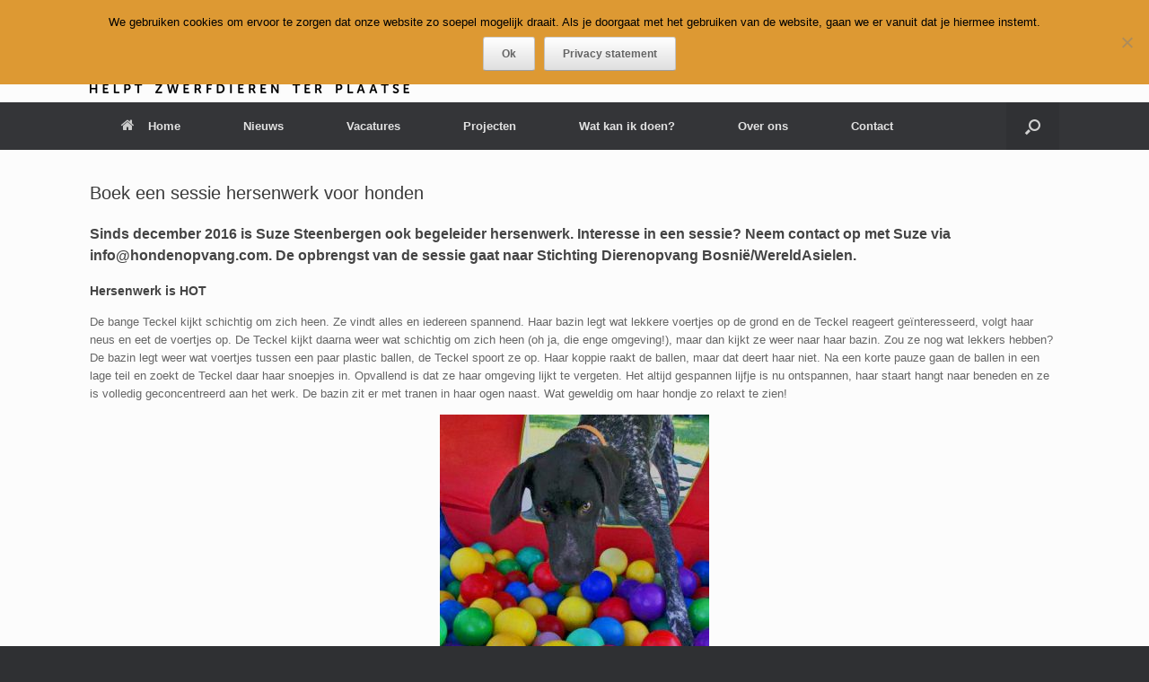

--- FILE ---
content_type: text/html; charset=UTF-8
request_url: https://wereldasielen.nl/wat-kan-ik-doen/boek-een-sessie-hersenwerk-voor-honden/
body_size: 11250
content:
<!DOCTYPE html>
<html lang="nl-NL">
<head>
	<meta charset="UTF-8" />
	<meta http-equiv="X-UA-Compatible" content="IE=10" />
	<link rel="profile" href="http://gmpg.org/xfn/11" />
	<link rel="pingback" href="https://wereldasielen.nl/xmlrpc.php" />
	<title>Boek een sessie hersenwerk voor honden &#8211; WereldAsielen</title>
<meta name='robots' content='max-image-preview:large' />
<link rel="alternate" type="application/rss+xml" title="WereldAsielen &raquo; feed" href="https://wereldasielen.nl/feed/" />
<link rel="alternate" type="application/rss+xml" title="WereldAsielen &raquo; reacties feed" href="https://wereldasielen.nl/comments/feed/" />
<link rel="alternate" title="oEmbed (JSON)" type="application/json+oembed" href="https://wereldasielen.nl/wp-json/oembed/1.0/embed?url=https%3A%2F%2Fwereldasielen.nl%2Fwat-kan-ik-doen%2Fboek-een-sessie-hersenwerk-voor-honden%2F" />
<link rel="alternate" title="oEmbed (XML)" type="text/xml+oembed" href="https://wereldasielen.nl/wp-json/oembed/1.0/embed?url=https%3A%2F%2Fwereldasielen.nl%2Fwat-kan-ik-doen%2Fboek-een-sessie-hersenwerk-voor-honden%2F&#038;format=xml" />
<style id='wp-img-auto-sizes-contain-inline-css' type='text/css'>
img:is([sizes=auto i],[sizes^="auto," i]){contain-intrinsic-size:3000px 1500px}
/*# sourceURL=wp-img-auto-sizes-contain-inline-css */
</style>
<style id='wp-emoji-styles-inline-css' type='text/css'>

	img.wp-smiley, img.emoji {
		display: inline !important;
		border: none !important;
		box-shadow: none !important;
		height: 1em !important;
		width: 1em !important;
		margin: 0 0.07em !important;
		vertical-align: -0.1em !important;
		background: none !important;
		padding: 0 !important;
	}
/*# sourceURL=wp-emoji-styles-inline-css */
</style>
<link rel='stylesheet' id='wp-block-library-css' href='https://wereldasielen.nl/wp-includes/css/dist/block-library/style.min.css?ver=6.9' type='text/css' media='all' />
<style id='classic-theme-styles-inline-css' type='text/css'>
/*! This file is auto-generated */
.wp-block-button__link{color:#fff;background-color:#32373c;border-radius:9999px;box-shadow:none;text-decoration:none;padding:calc(.667em + 2px) calc(1.333em + 2px);font-size:1.125em}.wp-block-file__button{background:#32373c;color:#fff;text-decoration:none}
/*# sourceURL=/wp-includes/css/classic-themes.min.css */
</style>
<style id='global-styles-inline-css' type='text/css'>
:root{--wp--preset--aspect-ratio--square: 1;--wp--preset--aspect-ratio--4-3: 4/3;--wp--preset--aspect-ratio--3-4: 3/4;--wp--preset--aspect-ratio--3-2: 3/2;--wp--preset--aspect-ratio--2-3: 2/3;--wp--preset--aspect-ratio--16-9: 16/9;--wp--preset--aspect-ratio--9-16: 9/16;--wp--preset--color--black: #000000;--wp--preset--color--cyan-bluish-gray: #abb8c3;--wp--preset--color--white: #ffffff;--wp--preset--color--pale-pink: #f78da7;--wp--preset--color--vivid-red: #cf2e2e;--wp--preset--color--luminous-vivid-orange: #ff6900;--wp--preset--color--luminous-vivid-amber: #fcb900;--wp--preset--color--light-green-cyan: #7bdcb5;--wp--preset--color--vivid-green-cyan: #00d084;--wp--preset--color--pale-cyan-blue: #8ed1fc;--wp--preset--color--vivid-cyan-blue: #0693e3;--wp--preset--color--vivid-purple: #9b51e0;--wp--preset--gradient--vivid-cyan-blue-to-vivid-purple: linear-gradient(135deg,rgb(6,147,227) 0%,rgb(155,81,224) 100%);--wp--preset--gradient--light-green-cyan-to-vivid-green-cyan: linear-gradient(135deg,rgb(122,220,180) 0%,rgb(0,208,130) 100%);--wp--preset--gradient--luminous-vivid-amber-to-luminous-vivid-orange: linear-gradient(135deg,rgb(252,185,0) 0%,rgb(255,105,0) 100%);--wp--preset--gradient--luminous-vivid-orange-to-vivid-red: linear-gradient(135deg,rgb(255,105,0) 0%,rgb(207,46,46) 100%);--wp--preset--gradient--very-light-gray-to-cyan-bluish-gray: linear-gradient(135deg,rgb(238,238,238) 0%,rgb(169,184,195) 100%);--wp--preset--gradient--cool-to-warm-spectrum: linear-gradient(135deg,rgb(74,234,220) 0%,rgb(151,120,209) 20%,rgb(207,42,186) 40%,rgb(238,44,130) 60%,rgb(251,105,98) 80%,rgb(254,248,76) 100%);--wp--preset--gradient--blush-light-purple: linear-gradient(135deg,rgb(255,206,236) 0%,rgb(152,150,240) 100%);--wp--preset--gradient--blush-bordeaux: linear-gradient(135deg,rgb(254,205,165) 0%,rgb(254,45,45) 50%,rgb(107,0,62) 100%);--wp--preset--gradient--luminous-dusk: linear-gradient(135deg,rgb(255,203,112) 0%,rgb(199,81,192) 50%,rgb(65,88,208) 100%);--wp--preset--gradient--pale-ocean: linear-gradient(135deg,rgb(255,245,203) 0%,rgb(182,227,212) 50%,rgb(51,167,181) 100%);--wp--preset--gradient--electric-grass: linear-gradient(135deg,rgb(202,248,128) 0%,rgb(113,206,126) 100%);--wp--preset--gradient--midnight: linear-gradient(135deg,rgb(2,3,129) 0%,rgb(40,116,252) 100%);--wp--preset--font-size--small: 13px;--wp--preset--font-size--medium: 20px;--wp--preset--font-size--large: 36px;--wp--preset--font-size--x-large: 42px;--wp--preset--spacing--20: 0.44rem;--wp--preset--spacing--30: 0.67rem;--wp--preset--spacing--40: 1rem;--wp--preset--spacing--50: 1.5rem;--wp--preset--spacing--60: 2.25rem;--wp--preset--spacing--70: 3.38rem;--wp--preset--spacing--80: 5.06rem;--wp--preset--shadow--natural: 6px 6px 9px rgba(0, 0, 0, 0.2);--wp--preset--shadow--deep: 12px 12px 50px rgba(0, 0, 0, 0.4);--wp--preset--shadow--sharp: 6px 6px 0px rgba(0, 0, 0, 0.2);--wp--preset--shadow--outlined: 6px 6px 0px -3px rgb(255, 255, 255), 6px 6px rgb(0, 0, 0);--wp--preset--shadow--crisp: 6px 6px 0px rgb(0, 0, 0);}:where(.is-layout-flex){gap: 0.5em;}:where(.is-layout-grid){gap: 0.5em;}body .is-layout-flex{display: flex;}.is-layout-flex{flex-wrap: wrap;align-items: center;}.is-layout-flex > :is(*, div){margin: 0;}body .is-layout-grid{display: grid;}.is-layout-grid > :is(*, div){margin: 0;}:where(.wp-block-columns.is-layout-flex){gap: 2em;}:where(.wp-block-columns.is-layout-grid){gap: 2em;}:where(.wp-block-post-template.is-layout-flex){gap: 1.25em;}:where(.wp-block-post-template.is-layout-grid){gap: 1.25em;}.has-black-color{color: var(--wp--preset--color--black) !important;}.has-cyan-bluish-gray-color{color: var(--wp--preset--color--cyan-bluish-gray) !important;}.has-white-color{color: var(--wp--preset--color--white) !important;}.has-pale-pink-color{color: var(--wp--preset--color--pale-pink) !important;}.has-vivid-red-color{color: var(--wp--preset--color--vivid-red) !important;}.has-luminous-vivid-orange-color{color: var(--wp--preset--color--luminous-vivid-orange) !important;}.has-luminous-vivid-amber-color{color: var(--wp--preset--color--luminous-vivid-amber) !important;}.has-light-green-cyan-color{color: var(--wp--preset--color--light-green-cyan) !important;}.has-vivid-green-cyan-color{color: var(--wp--preset--color--vivid-green-cyan) !important;}.has-pale-cyan-blue-color{color: var(--wp--preset--color--pale-cyan-blue) !important;}.has-vivid-cyan-blue-color{color: var(--wp--preset--color--vivid-cyan-blue) !important;}.has-vivid-purple-color{color: var(--wp--preset--color--vivid-purple) !important;}.has-black-background-color{background-color: var(--wp--preset--color--black) !important;}.has-cyan-bluish-gray-background-color{background-color: var(--wp--preset--color--cyan-bluish-gray) !important;}.has-white-background-color{background-color: var(--wp--preset--color--white) !important;}.has-pale-pink-background-color{background-color: var(--wp--preset--color--pale-pink) !important;}.has-vivid-red-background-color{background-color: var(--wp--preset--color--vivid-red) !important;}.has-luminous-vivid-orange-background-color{background-color: var(--wp--preset--color--luminous-vivid-orange) !important;}.has-luminous-vivid-amber-background-color{background-color: var(--wp--preset--color--luminous-vivid-amber) !important;}.has-light-green-cyan-background-color{background-color: var(--wp--preset--color--light-green-cyan) !important;}.has-vivid-green-cyan-background-color{background-color: var(--wp--preset--color--vivid-green-cyan) !important;}.has-pale-cyan-blue-background-color{background-color: var(--wp--preset--color--pale-cyan-blue) !important;}.has-vivid-cyan-blue-background-color{background-color: var(--wp--preset--color--vivid-cyan-blue) !important;}.has-vivid-purple-background-color{background-color: var(--wp--preset--color--vivid-purple) !important;}.has-black-border-color{border-color: var(--wp--preset--color--black) !important;}.has-cyan-bluish-gray-border-color{border-color: var(--wp--preset--color--cyan-bluish-gray) !important;}.has-white-border-color{border-color: var(--wp--preset--color--white) !important;}.has-pale-pink-border-color{border-color: var(--wp--preset--color--pale-pink) !important;}.has-vivid-red-border-color{border-color: var(--wp--preset--color--vivid-red) !important;}.has-luminous-vivid-orange-border-color{border-color: var(--wp--preset--color--luminous-vivid-orange) !important;}.has-luminous-vivid-amber-border-color{border-color: var(--wp--preset--color--luminous-vivid-amber) !important;}.has-light-green-cyan-border-color{border-color: var(--wp--preset--color--light-green-cyan) !important;}.has-vivid-green-cyan-border-color{border-color: var(--wp--preset--color--vivid-green-cyan) !important;}.has-pale-cyan-blue-border-color{border-color: var(--wp--preset--color--pale-cyan-blue) !important;}.has-vivid-cyan-blue-border-color{border-color: var(--wp--preset--color--vivid-cyan-blue) !important;}.has-vivid-purple-border-color{border-color: var(--wp--preset--color--vivid-purple) !important;}.has-vivid-cyan-blue-to-vivid-purple-gradient-background{background: var(--wp--preset--gradient--vivid-cyan-blue-to-vivid-purple) !important;}.has-light-green-cyan-to-vivid-green-cyan-gradient-background{background: var(--wp--preset--gradient--light-green-cyan-to-vivid-green-cyan) !important;}.has-luminous-vivid-amber-to-luminous-vivid-orange-gradient-background{background: var(--wp--preset--gradient--luminous-vivid-amber-to-luminous-vivid-orange) !important;}.has-luminous-vivid-orange-to-vivid-red-gradient-background{background: var(--wp--preset--gradient--luminous-vivid-orange-to-vivid-red) !important;}.has-very-light-gray-to-cyan-bluish-gray-gradient-background{background: var(--wp--preset--gradient--very-light-gray-to-cyan-bluish-gray) !important;}.has-cool-to-warm-spectrum-gradient-background{background: var(--wp--preset--gradient--cool-to-warm-spectrum) !important;}.has-blush-light-purple-gradient-background{background: var(--wp--preset--gradient--blush-light-purple) !important;}.has-blush-bordeaux-gradient-background{background: var(--wp--preset--gradient--blush-bordeaux) !important;}.has-luminous-dusk-gradient-background{background: var(--wp--preset--gradient--luminous-dusk) !important;}.has-pale-ocean-gradient-background{background: var(--wp--preset--gradient--pale-ocean) !important;}.has-electric-grass-gradient-background{background: var(--wp--preset--gradient--electric-grass) !important;}.has-midnight-gradient-background{background: var(--wp--preset--gradient--midnight) !important;}.has-small-font-size{font-size: var(--wp--preset--font-size--small) !important;}.has-medium-font-size{font-size: var(--wp--preset--font-size--medium) !important;}.has-large-font-size{font-size: var(--wp--preset--font-size--large) !important;}.has-x-large-font-size{font-size: var(--wp--preset--font-size--x-large) !important;}
:where(.wp-block-post-template.is-layout-flex){gap: 1.25em;}:where(.wp-block-post-template.is-layout-grid){gap: 1.25em;}
:where(.wp-block-term-template.is-layout-flex){gap: 1.25em;}:where(.wp-block-term-template.is-layout-grid){gap: 1.25em;}
:where(.wp-block-columns.is-layout-flex){gap: 2em;}:where(.wp-block-columns.is-layout-grid){gap: 2em;}
:root :where(.wp-block-pullquote){font-size: 1.5em;line-height: 1.6;}
/*# sourceURL=global-styles-inline-css */
</style>
<link rel='stylesheet' id='contact-form-7-css' href='https://wereldasielen.nl/wp-content/plugins/contact-form-7/includes/css/styles.css?ver=6.1.4' type='text/css' media='all' />
<link rel='stylesheet' id='cookie-notice-front-css' href='https://wereldasielen.nl/wp-content/plugins/cookie-notice/css/front.min.css?ver=2.5.10' type='text/css' media='all' />
<link rel='stylesheet' id='sow-button-base-css' href='https://wereldasielen.nl/wp-content/plugins/so-widgets-bundle/widgets/button/css/style.css?ver=1.70.3' type='text/css' media='all' />
<link rel='stylesheet' id='sow-button-atom-20057e040718-css' href='https://wereldasielen.nl/wp-content/uploads/siteorigin-widgets/sow-button-atom-20057e040718.css?ver=6.9' type='text/css' media='all' />
<link rel='stylesheet' id='sow-social-media-buttons-atom-8fd80880d7ab-css' href='https://wereldasielen.nl/wp-content/uploads/siteorigin-widgets/sow-social-media-buttons-atom-8fd80880d7ab.css?ver=6.9' type='text/css' media='all' />
<link rel='stylesheet' id='vantage-style-css' href='https://wereldasielen.nl/wp-content/themes/vantage/style.css?ver=1.20.32' type='text/css' media='all' />
<link rel='stylesheet' id='font-awesome-css' href='https://wereldasielen.nl/wp-content/plugins/elementor/assets/lib/font-awesome/css/font-awesome.min.css?ver=4.7.0' type='text/css' media='all' />
<script type="text/javascript" src="https://wereldasielen.nl/wp-includes/js/tinymce/tinymce.min.js?ver=49110-20250317" id="wp-tinymce-root-js"></script>
<script type="text/javascript" src="https://wereldasielen.nl/wp-includes/js/tinymce/plugins/compat3x/plugin.min.js?ver=49110-20250317" id="wp-tinymce-js"></script>
<script type="text/javascript" src="https://wereldasielen.nl/wp-includes/js/jquery/jquery.min.js?ver=3.7.1" id="jquery-core-js"></script>
<script type="text/javascript" src="https://wereldasielen.nl/wp-includes/js/jquery/jquery-migrate.min.js?ver=3.4.1" id="jquery-migrate-js"></script>
<script type="text/javascript" id="cookie-notice-front-js-before">
/* <![CDATA[ */
var cnArgs = {"ajaxUrl":"https:\/\/wereldasielen.nl\/wp-admin\/admin-ajax.php","nonce":"ff153a1569","hideEffect":"fade","position":"top","onScroll":false,"onScrollOffset":100,"onClick":false,"cookieName":"cookie_notice_accepted","cookieTime":15811200,"cookieTimeRejected":2592000,"globalCookie":false,"redirection":false,"cache":true,"revokeCookies":false,"revokeCookiesOpt":"automatic"};

//# sourceURL=cookie-notice-front-js-before
/* ]]> */
</script>
<script type="text/javascript" src="https://wereldasielen.nl/wp-content/plugins/cookie-notice/js/front.min.js?ver=2.5.10" id="cookie-notice-front-js"></script>
<script type="text/javascript" src="https://wereldasielen.nl/wp-content/themes/vantage/js/jquery.flexslider.min.js?ver=2.1" id="jquery-flexslider-js"></script>
<script type="text/javascript" src="https://wereldasielen.nl/wp-content/themes/vantage/js/jquery.touchSwipe.min.js?ver=1.6.6" id="jquery-touchswipe-js"></script>
<script type="text/javascript" id="vantage-main-js-extra">
/* <![CDATA[ */
var vantage = {"fitvids":"1"};
//# sourceURL=vantage-main-js-extra
/* ]]> */
</script>
<script type="text/javascript" src="https://wereldasielen.nl/wp-content/themes/vantage/js/jquery.theme-main.min.js?ver=1.20.32" id="vantage-main-js"></script>
<script type="text/javascript" src="https://wereldasielen.nl/wp-content/themes/vantage/js/jquery.fitvids.min.js?ver=1.0" id="jquery-fitvids-js"></script>
<link rel="https://api.w.org/" href="https://wereldasielen.nl/wp-json/" /><link rel="alternate" title="JSON" type="application/json" href="https://wereldasielen.nl/wp-json/wp/v2/pages/3494" /><link rel="EditURI" type="application/rsd+xml" title="RSD" href="https://wereldasielen.nl/xmlrpc.php?rsd" />
<meta name="generator" content="WordPress 6.9" />
<link rel="canonical" href="https://wereldasielen.nl/wat-kan-ik-doen/boek-een-sessie-hersenwerk-voor-honden/" />
<link rel='shortlink' href='https://wereldasielen.nl/?p=3494' />
<meta name="viewport" content="width=device-width, initial-scale=1" /><meta name="generator" content="Elementor 3.33.4; features: additional_custom_breakpoints; settings: css_print_method-external, google_font-enabled, font_display-auto">
			<style>
				.e-con.e-parent:nth-of-type(n+4):not(.e-lazyloaded):not(.e-no-lazyload),
				.e-con.e-parent:nth-of-type(n+4):not(.e-lazyloaded):not(.e-no-lazyload) * {
					background-image: none !important;
				}
				@media screen and (max-height: 1024px) {
					.e-con.e-parent:nth-of-type(n+3):not(.e-lazyloaded):not(.e-no-lazyload),
					.e-con.e-parent:nth-of-type(n+3):not(.e-lazyloaded):not(.e-no-lazyload) * {
						background-image: none !important;
					}
				}
				@media screen and (max-height: 640px) {
					.e-con.e-parent:nth-of-type(n+2):not(.e-lazyloaded):not(.e-no-lazyload),
					.e-con.e-parent:nth-of-type(n+2):not(.e-lazyloaded):not(.e-no-lazyload) * {
						background-image: none !important;
					}
				}
			</style>
					<style type="text/css" media="screen">
			#footer-widgets .widget { width: 100%; }
			#masthead-widgets .widget { width: 100%; }
		</style>
		<style type="text/css" id="customizer-css">#masthead.site-header .hgroup .site-title, #masthead.masthead-logo-in-menu .logo > .site-title { font-size: 36px } a.button, button, html input[type="button"], input[type="reset"], input[type="submit"], .post-navigation a, #image-navigation a, article.post .more-link, article.page .more-link, .paging-navigation a, .woocommerce #page-wrapper .button, .woocommerce a.button, .woocommerce .checkout-button, .woocommerce input.button, #infinite-handle span button { text-shadow: none } a.button, button, html input[type="button"], input[type="reset"], input[type="submit"], .post-navigation a, #image-navigation a, article.post .more-link, article.page .more-link, .paging-navigation a, .woocommerce #page-wrapper .button, .woocommerce a.button, .woocommerce .checkout-button, .woocommerce input.button, .woocommerce #respond input#submit.alt, .woocommerce a.button.alt, .woocommerce button.button.alt, .woocommerce input.button.alt, #infinite-handle span { -webkit-box-shadow: none; -moz-box-shadow: none; box-shadow: none } </style><style id="sccss">/* Header Padding */
header#masthead .hgroup {
padding-bottom: 10px !important;
padding-top: 10px !important;
} 

/* Aktieblok, used in 'Sieraden of oude bankbiljetten' */
.actieblok{
	text-align:center;
	color:white;
	background-color:rgb(221,42,27);
	padding:1em;
	font-size:120% !important;
	font-style:italic}
.actieblok p{
	color:white !important}
.actieblok a{
	color:white;
	text-decoration:underline}

/* Vantage Menu vertical padding of Projecten menu items */
#menu-item-34 ul li a {
padding-top: 5px !important;
padding-bottom: 5px !important;
}

/* Outline text in country flags */
.cl-ib-title {
  text-shadow: 1px 1px 1px #fff, 2px 2px 2px #111 !important;
}

/* Title was positioned too low in e.g. 1024x768 screens */
.cl-ib-content {
  padding: 0% !important;  /* Original value = 10% */
}

/* Reduce size of Triodos text in header, so header doesn't wrap on an iPad */
aside#text-2 {
	font-size: 70% !important;
}
</style></head>

<body class="wp-singular page-template-default page page-id-3494 page-child parent-pageid-119 wp-theme-vantage cookies-not-set metaslider-plugin group-blog responsive layout-full no-js no-sidebar has-menu-search panels-style-force-full page-layout-default elementor-default elementor-kit-6947">


<div id="page-wrapper">

	<a class="skip-link screen-reader-text" href="#content">Ga naar de inhoud</a>

	
	
		<header id="masthead" class="site-header" role="banner">

	<div class="hgroup full-container ">

		
			<div class="logo-wrapper">
				<a href="https://wereldasielen.nl/" title="WereldAsielen" rel="home" class="logo">
					<img src="https://wereldasielen.nl/wp-content/uploads/2016/03/logofull_small.png"  class="logo-height-constrain"  width="356"  height="94"  alt="Logo WereldAsielen"  />				</a>
							</div>

			
				<div id="header-sidebar" class="no-logo-overlay">
					<aside id="text-3" class="widget widget_text">			<div class="textwidget"><p><b><span style="font-size:18px; color:red">Triodos Bank<br />
NL20 TRIO 0198 3427 56</span></b></p>
</div>
		</aside><aside id="sow-button-2" class="widget widget_sow-button"><div
			
			class="so-widget-sow-button so-widget-sow-button-atom-857739567c6a"
			
		><div class="ow-button-base ow-button-align-center"
>
			<a
					href="https://wereldasielen.nl/doneer/"
					class="sowb-button ow-icon-placement-left ow-button-hover" 	>
		<span>
			<span class="sow-icon-fontawesome sow-fas" data-sow-icon="&#xf153;"
		style="" 
		aria-hidden="true"></span>
			Doneer		</span>
			</a>
	</div>
</div></aside><aside id="sow-editor-3" class="widget widget_sow-editor"><div
			
			class="so-widget-sow-editor so-widget-sow-editor-base"
			
		>
<div class="siteorigin-widget-tinymce textwidget">
	<a href="https://wereldasielen.nl/over-ons/anbi/">
<img decoding="async" src="https://wereldasielen.nl/wp-content/uploads/2016/09/logo_ANBI_FC.gif" alt="ANBI" width="50" />
</a></div>
</div></aside><aside id="sow-social-media-buttons-2" class="widget widget_sow-social-media-buttons"><div
			
			class="so-widget-sow-social-media-buttons so-widget-sow-social-media-buttons-atom-b12d702f6a5c"
			
		>

<div class="social-media-button-container">
	
		<a 
		class="ow-button-hover sow-social-media-button-facebook-0 sow-social-media-button" title="WereldAsielen op Facebook" aria-label="WereldAsielen op Facebook" target="_blank" rel="noopener noreferrer" href="https://www.facebook.com/stichting.wereldasielen.1/" 		>
			<span>
								<span class="sow-icon-fontawesome sow-fab" data-sow-icon="&#xf39e;"
		 
		aria-hidden="true"></span>							</span>
		</a>
	
		<a 
		class="ow-button-hover sow-social-media-button-x-twitter-0 sow-social-media-button" title="WereldAsielen op X Twitter" aria-label="WereldAsielen op X Twitter" target="_blank" rel="noopener noreferrer" href="https://twitter.com/WereldAsielen" 		>
			<span>
								<span class="sow-icon-fontawesome sow-fab" data-sow-icon="&#xe61b;"
		 
		aria-hidden="true"></span>							</span>
		</a>
	
		<a 
		class="ow-button-hover sow-social-media-button-instagram-0 sow-social-media-button" title="WereldAsielen op Instagram" aria-label="WereldAsielen op Instagram" target="_blank" rel="noopener noreferrer" href="https://www.instagram.com/wereldasielen/" 		>
			<span>
								<span class="sow-icon-fontawesome sow-fab" data-sow-icon="&#xf16d;"
		 
		aria-hidden="true"></span>							</span>
		</a>
	</div>
</div></aside>				</div>

			
		
	</div><!-- .hgroup.full-container -->

	
<nav class="site-navigation main-navigation primary use-vantage-sticky-menu use-sticky-menu">

	<div class="full-container">
				
		<div class="main-navigation-container">
			<div class="menu-hoofd-menu-container"><ul id="menu-hoofd-menu" class="menu"><li id="menu-item-16" class="menu-item menu-item-type-custom menu-item-object-custom menu-item-home menu-item-16"><a href="https://wereldasielen.nl/"><span class="fa fa-home"></span>Home</a></li>
<li id="menu-item-90" class="menu-item menu-item-type-post_type menu-item-object-page menu-item-has-children menu-item-90"><a href="https://wereldasielen.nl/nieuws/">Nieuws</a>
<ul class="sub-menu">
	<li id="menu-item-1282" class="menu-item menu-item-type-post_type menu-item-object-page menu-item-1282"><a href="https://wereldasielen.nl/nieuws/">Nieuwsberichten</a></li>
	<li id="menu-item-1177" class="menu-item menu-item-type-post_type menu-item-object-page menu-item-1177"><a href="https://wereldasielen.nl/nieuws/wereldkrant/">WereldKrant</a></li>
</ul>
</li>
<li id="menu-item-1277" class="menu-item menu-item-type-post_type menu-item-object-page menu-item-1277"><a href="https://wereldasielen.nl/vacatures/">Vacatures</a></li>
<li id="menu-item-34" class="menu-item menu-item-type-post_type menu-item-object-page menu-item-has-children menu-item-34"><a href="https://wereldasielen.nl/projecten/overzicht/">Projecten</a>
<ul class="sub-menu">
	<li id="menu-item-28" class="menu-item menu-item-type-post_type menu-item-object-page menu-item-28"><a href="https://wereldasielen.nl/projecten/overzicht/">Overzicht</a></li>
	<li id="menu-item-311" class="menu-item menu-item-type-post_type menu-item-object-page menu-item-311"><a href="https://wereldasielen.nl/projecten/griekenland/">Griekenland</a></li>
	<li id="menu-item-504" class="menu-item menu-item-type-post_type menu-item-object-page menu-item-504"><a href="https://wereldasielen.nl/projecten/moldavie/">Moldavië</a></li>
	<li id="menu-item-501" class="menu-item menu-item-type-post_type menu-item-object-page menu-item-501"><a href="https://wereldasielen.nl/projecten/oekraine/">Oekraïne</a></li>
	<li id="menu-item-505" class="menu-item menu-item-type-post_type menu-item-object-page menu-item-505"><a href="https://wereldasielen.nl/projecten/polen/">Polen</a></li>
	<li id="menu-item-502" class="menu-item menu-item-type-post_type menu-item-object-page menu-item-502"><a href="https://wereldasielen.nl/projecten/portugal/">Portugal</a></li>
	<li id="menu-item-506" class="menu-item menu-item-type-post_type menu-item-object-page menu-item-506"><a href="https://wereldasielen.nl/projecten/roemenie/">Roemenië</a></li>
	<li id="menu-item-49" class="menu-item menu-item-type-post_type menu-item-object-page menu-item-49"><a href="https://wereldasielen.nl/projecten/spanje/">Spanje</a></li>
	<li id="menu-item-498" class="menu-item menu-item-type-post_type menu-item-object-page menu-item-498"><a href="https://wereldasielen.nl/projecten/thailand/">Thailand</a></li>
	<li id="menu-item-500" class="menu-item menu-item-type-post_type menu-item-object-page menu-item-500"><a href="https://wereldasielen.nl/projecten/turkije/">Turkije</a></li>
</ul>
</li>
<li id="menu-item-197" class="menu-item menu-item-type-post_type menu-item-object-page current-page-ancestor menu-item-has-children menu-item-197"><a href="https://wereldasielen.nl/wat-kan-ik-doen/">Wat kan ik doen?</a>
<ul class="sub-menu">
	<li id="menu-item-203" class="menu-item menu-item-type-post_type menu-item-object-page menu-item-203"><a href="https://wereldasielen.nl/wat-kan-ik-doen/word-nu-donateur/">Word nu donateur!</a></li>
	<li id="menu-item-198" class="menu-item menu-item-type-post_type menu-item-object-page menu-item-198"><a href="https://wereldasielen.nl/wat-kan-ik-doen/doneer-online/">Doneer online</a></li>
	<li id="menu-item-200" class="menu-item menu-item-type-post_type menu-item-object-page menu-item-200"><a href="https://wereldasielen.nl/wat-kan-ik-doen/periodieke-schenking/">Periodieke schenking</a></li>
	<li id="menu-item-199" class="menu-item menu-item-type-post_type menu-item-object-page menu-item-199"><a href="https://wereldasielen.nl/wat-kan-ik-doen/legaat-of-erfenis/">Legaat of erfenis</a></li>
</ul>
</li>
<li id="menu-item-185" class="menu-item menu-item-type-post_type menu-item-object-page menu-item-has-children menu-item-185"><a href="https://wereldasielen.nl/over-ons/">Over ons</a>
<ul class="sub-menu">
	<li id="menu-item-190" class="menu-item menu-item-type-post_type menu-item-object-page menu-item-190"><a href="https://wereldasielen.nl/over-ons/contact/">Contact</a></li>
	<li id="menu-item-187" class="menu-item menu-item-type-post_type menu-item-object-page menu-item-187"><a href="https://wereldasielen.nl/over-ons/team-vrijwilligers/">Team vrijwilligers</a></li>
	<li id="menu-item-193" class="menu-item menu-item-type-post_type menu-item-object-page menu-item-193"><a href="https://wereldasielen.nl/over-ons/faq/">FAQ</a></li>
	<li id="menu-item-186" class="menu-item menu-item-type-post_type menu-item-object-page menu-item-186"><a href="https://wereldasielen.nl/over-ons/anbifinancien/">ANBI / Financiën</a></li>
	<li id="menu-item-188" class="menu-item menu-item-type-post_type menu-item-object-page menu-item-188"><a href="https://wereldasielen.nl/over-ons/bijsluiter/">Bijsluiter</a></li>
	<li id="menu-item-191" class="menu-item menu-item-type-post_type menu-item-object-page menu-item-191"><a href="https://wereldasielen.nl/over-ons/disclaimer/">Disclaimer</a></li>
	<li id="menu-item-5908" class="menu-item menu-item-type-post_type menu-item-object-page menu-item-5908"><a href="https://wereldasielen.nl/over-ons/privacy-verklaring/">Privacy verklaring</a></li>
</ul>
</li>
<li id="menu-item-2708" class="menu-item menu-item-type-post_type menu-item-object-page menu-item-2708"><a href="https://wereldasielen.nl/over-ons/contact/">Contact</a></li>
</ul></div>		</div>

					<div id="search-icon">
				<div id="search-icon-icon" tabindex="0" role="button" aria-label="Open het zoeken"><div class="vantage-icon-search"></div></div>
				
<form method="get" class="searchform" action="https://wereldasielen.nl/" role="search">
	<label for="search-form" class="screen-reader-text">Zoeken naar:</label>
	<input type="search" name="s" class="field" id="search-form" value="" placeholder="Zoeken"/>
</form>
			</div>
					</div>
</nav><!-- .site-navigation .main-navigation -->

</header><!-- #masthead .site-header -->

	
	
	
	
	<div id="main" class="site-main">
		<div class="full-container">
			
<div id="primary" class="content-area">
	<div id="content" class="site-content" role="main">

		
			
<article id="post-3494" class="post-3494 page type-page status-publish post">

	<div class="entry-main">

		
					<header class="entry-header">
													<h1 class="entry-title">Boek een sessie hersenwerk voor honden</h1>
							</header><!-- .entry-header -->
		
		<div class="entry-content">
			<h5><strong>Sinds december 2016 is Suze Steenbergen ook begeleider hersenwerk. Interesse in een sessie? Neem contact op met Suze via info@hondenopvang.com. De opbrengst van de sessie gaat naar Stichting Dierenopvang Bosnië/WereldAsielen.</strong></h5>
<h6><strong>Hersenwerk is HOT</strong></h6>
<p>De bange Teckel kijkt schichtig om zich heen. Ze vindt alles en iedereen spannend. Haar bazin legt wat lekkere voertjes op de grond en de Teckel reageert geïnteresseerd, volgt haar neus en eet de voertjes op. De Teckel kijkt daarna weer wat schichtig om zich heen (oh ja, die enge omgeving!), maar dan kijkt ze weer naar haar bazin. Zou ze nog wat lekkers hebben? De bazin legt weer wat voertjes tussen een paar plastic ballen, de Teckel spoort ze op. Haar koppie raakt de ballen, maar dat deert haar niet. Na een korte pauze gaan de ballen in een lage teil en zoekt de Teckel daar haar snoepjes in. Opvallend is dat ze haar omgeving lijkt te vergeten. Het altijd gespannen lijfje is nu ontspannen, haar staart hangt naar beneden en ze is volledig geconcentreerd aan het werk. De bazin zit er met tranen in haar ogen naast. Wat geweldig om haar hondje zo relaxt te zien!</p>
<p><img fetchpriority="high" decoding="async" class="size-full wp-image-3495 aligncenter" src="https://wereldasielen.nl/wp-content/uploads/2016/12/hersenwerk01.jpg" alt="hersenwerk01" width="300" height="300" srcset="https://wereldasielen.nl/wp-content/uploads/2016/12/hersenwerk01.jpg 300w, https://wereldasielen.nl/wp-content/uploads/2016/12/hersenwerk01-150x150.jpg 150w" sizes="(max-width: 300px) 100vw, 300px" /></p>
<p>En alle verhalen over het effect van Hersenwerk voor al die verschillende honden zijn mooi. De jonge lompe puber die geen rust in zijn lijf kon krijgen, bleek heel erg geconcentreerd te kunnen werken en daardoor veel rustiger te worden. De hond met een gecompliceerde beenbreuk die met rust moest revalideren kon zijn energie kwijt in Hersenwerk. De hulphond die even uit zijn ‘werk’ stapt om met Hersenwerk volledig te ontspannen en vrij te zijn van zijn taak. Maar ook de stoere hond, de bange, de onzekere, de rauwdouwers en niet te vergeten de pups! Hersenwerk werkt voor elke hond. Juist omdat het zo op maat aan te bieden is, met oog voor het karakter van de hond. Je werkt stapsgewijs, afgestemd op wat de hond aan kan. En door goed naar je hond te kijken, leer je zoveel meer over jouw kameraad!</p>
<p><img decoding="async" class="size-medium wp-image-3496 aligncenter" src="https://wereldasielen.nl/wp-content/uploads/2016/12/hersenwerk02-300x206.jpg" alt="hersenwerk02" width="300" height="206" srcset="https://wereldasielen.nl/wp-content/uploads/2016/12/hersenwerk02-300x206.jpg 300w, https://wereldasielen.nl/wp-content/uploads/2016/12/hersenwerk02.jpg 350w" sizes="(max-width: 300px) 100vw, 300px" /></p>
<p>Hersenwerk voor honden ontspant, zowel lichamelijk als geestelijk. Hersenwerk maakt honden rustig, geeft ze zelfvertrouwen, leert honden zelfstandig te denken, maakt ze creatief en slim en zo zijn er nog wel meer positieve dingen te bedenken wat Hersenwerk allemaal doet voor onze honden. Daarnaast brengt het ons als baas ook veel! Het is een genot om naar je hond te kijken die zich overduidelijk vermaakt met de meest uiteenlopende materialen. En het maakt de baas slim en creatief want die uiteenlopende materialen zijn voor de baas zelf ook al behoorlijk “Hersenwerk”. Want wat kun je toch allemaal doen met een WC rol? Of een eierdoos? Een fietsband, oude spijkerbroek, de lege Mc Flurry beker? Er zijn al heel wat fanatieke bazen die niet meer ‘even’ een gemiddelde huishoudwinkel of Doe-het-zelf-zaak binnen kunnen lopen zonder met minstens één nieuw Hersenwerk-onderdeel naar buiten te komen!</p>
<p>De oprichters van Hersenwerk voor honden werkten al lang met Hersenwerk in de praktijk. Het idee om workshops te gaan geven en er een site over te maken, bleek een schot in de roos. Het loopt storm! Naast workshops voor hondenbazen zijn er ook workshops voor professionals en start de opleiding tot Hersenwerk Instructeur weer in Nederland en België.</p>
<p>Ben je geïnteresseerd in Hersenwerk voor honden?</p>
<p>Kijk dan op de website: www.hersenwerkvoorhonden.nl, volg @HersenWerkHond op twitter of like de facebookpagina.</p>
<p>&nbsp;</p>
<p>Sinds december 2016 is Suze Steenbergen ook begeleider hersenwerk. Interesse in een sessie? Neem contact op met Suze via info@hondenopvang.com. De opbrengst van de sessie gaat naar Stichting Dierenopvang Bosnië/WereldAsielen.</p>
					</div><!-- .entry-content -->

		
	</div>

</article><!-- #post-3494 -->

			
		
	</div><!-- #content .site-content -->
</div><!-- #primary .content-area -->


<div id="secondary" class="widget-area" role="complementary">
			</div><!-- #secondary .widget-area -->
					</div><!-- .full-container -->
	</div><!-- #main .site-main -->

	
	
	<footer id="colophon" class="site-footer" role="contentinfo">

			<div id="footer-widgets" class="full-container">
					</div><!-- #footer-widgets -->
	
	
	<div id="theme-attribution">Een <a href="https://siteorigin.com">SiteOrigin</a> thema</div>
</footer><!-- #colophon .site-footer -->

	
</div><!-- #page-wrapper -->


<script type="speculationrules">
{"prefetch":[{"source":"document","where":{"and":[{"href_matches":"/*"},{"not":{"href_matches":["/wp-*.php","/wp-admin/*","/wp-content/uploads/*","/wp-content/*","/wp-content/plugins/*","/wp-content/themes/vantage/*","/*\\?(.+)"]}},{"not":{"selector_matches":"a[rel~=\"nofollow\"]"}},{"not":{"selector_matches":".no-prefetch, .no-prefetch a"}}]},"eagerness":"conservative"}]}
</script>
		<a href="#" id="scroll-to-top" class="scroll-to-top" title="Scroll naar boven"><span class="vantage-icon-arrow-up"></span></a>
					<script>
				const lazyloadRunObserver = () => {
					const lazyloadBackgrounds = document.querySelectorAll( `.e-con.e-parent:not(.e-lazyloaded)` );
					const lazyloadBackgroundObserver = new IntersectionObserver( ( entries ) => {
						entries.forEach( ( entry ) => {
							if ( entry.isIntersecting ) {
								let lazyloadBackground = entry.target;
								if( lazyloadBackground ) {
									lazyloadBackground.classList.add( 'e-lazyloaded' );
								}
								lazyloadBackgroundObserver.unobserve( entry.target );
							}
						});
					}, { rootMargin: '200px 0px 200px 0px' } );
					lazyloadBackgrounds.forEach( ( lazyloadBackground ) => {
						lazyloadBackgroundObserver.observe( lazyloadBackground );
					} );
				};
				const events = [
					'DOMContentLoaded',
					'elementor/lazyload/observe',
				];
				events.forEach( ( event ) => {
					document.addEventListener( event, lazyloadRunObserver );
				} );
			</script>
			<link rel='stylesheet' id='sow-button-atom-857739567c6a-css' href='https://wereldasielen.nl/wp-content/uploads/siteorigin-widgets/sow-button-atom-857739567c6a.css?ver=6.9' type='text/css' media='all' />
<link rel='stylesheet' id='siteorigin-widget-icon-font-fontawesome-css' href='https://wereldasielen.nl/wp-content/plugins/so-widgets-bundle/icons/fontawesome/style.css?ver=6.9' type='text/css' media='all' />
<link rel='stylesheet' id='sow-social-media-buttons-atom-b12d702f6a5c-css' href='https://wereldasielen.nl/wp-content/uploads/siteorigin-widgets/sow-social-media-buttons-atom-b12d702f6a5c.css?ver=6.9' type='text/css' media='all' />
<script type="text/javascript" src="https://wereldasielen.nl/wp-includes/js/dist/hooks.min.js?ver=dd5603f07f9220ed27f1" id="wp-hooks-js"></script>
<script type="text/javascript" src="https://wereldasielen.nl/wp-includes/js/dist/i18n.min.js?ver=c26c3dc7bed366793375" id="wp-i18n-js"></script>
<script type="text/javascript" id="wp-i18n-js-after">
/* <![CDATA[ */
wp.i18n.setLocaleData( { 'text direction\u0004ltr': [ 'ltr' ] } );
//# sourceURL=wp-i18n-js-after
/* ]]> */
</script>
<script type="text/javascript" src="https://wereldasielen.nl/wp-content/plugins/contact-form-7/includes/swv/js/index.js?ver=6.1.4" id="swv-js"></script>
<script type="text/javascript" id="contact-form-7-js-translations">
/* <![CDATA[ */
( function( domain, translations ) {
	var localeData = translations.locale_data[ domain ] || translations.locale_data.messages;
	localeData[""].domain = domain;
	wp.i18n.setLocaleData( localeData, domain );
} )( "contact-form-7", {"translation-revision-date":"2025-11-30 09:13:36+0000","generator":"GlotPress\/4.0.3","domain":"messages","locale_data":{"messages":{"":{"domain":"messages","plural-forms":"nplurals=2; plural=n != 1;","lang":"nl"},"This contact form is placed in the wrong place.":["Dit contactformulier staat op de verkeerde plek."],"Error:":["Fout:"]}},"comment":{"reference":"includes\/js\/index.js"}} );
//# sourceURL=contact-form-7-js-translations
/* ]]> */
</script>
<script type="text/javascript" id="contact-form-7-js-before">
/* <![CDATA[ */
var wpcf7 = {
    "api": {
        "root": "https:\/\/wereldasielen.nl\/wp-json\/",
        "namespace": "contact-form-7\/v1"
    },
    "cached": 1
};
//# sourceURL=contact-form-7-js-before
/* ]]> */
</script>
<script type="text/javascript" src="https://wereldasielen.nl/wp-content/plugins/contact-form-7/includes/js/index.js?ver=6.1.4" id="contact-form-7-js"></script>
<script id="wp-emoji-settings" type="application/json">
{"baseUrl":"https://s.w.org/images/core/emoji/17.0.2/72x72/","ext":".png","svgUrl":"https://s.w.org/images/core/emoji/17.0.2/svg/","svgExt":".svg","source":{"concatemoji":"https://wereldasielen.nl/wp-includes/js/wp-emoji-release.min.js?ver=6.9"}}
</script>
<script type="module">
/* <![CDATA[ */
/*! This file is auto-generated */
const a=JSON.parse(document.getElementById("wp-emoji-settings").textContent),o=(window._wpemojiSettings=a,"wpEmojiSettingsSupports"),s=["flag","emoji"];function i(e){try{var t={supportTests:e,timestamp:(new Date).valueOf()};sessionStorage.setItem(o,JSON.stringify(t))}catch(e){}}function c(e,t,n){e.clearRect(0,0,e.canvas.width,e.canvas.height),e.fillText(t,0,0);t=new Uint32Array(e.getImageData(0,0,e.canvas.width,e.canvas.height).data);e.clearRect(0,0,e.canvas.width,e.canvas.height),e.fillText(n,0,0);const a=new Uint32Array(e.getImageData(0,0,e.canvas.width,e.canvas.height).data);return t.every((e,t)=>e===a[t])}function p(e,t){e.clearRect(0,0,e.canvas.width,e.canvas.height),e.fillText(t,0,0);var n=e.getImageData(16,16,1,1);for(let e=0;e<n.data.length;e++)if(0!==n.data[e])return!1;return!0}function u(e,t,n,a){switch(t){case"flag":return n(e,"\ud83c\udff3\ufe0f\u200d\u26a7\ufe0f","\ud83c\udff3\ufe0f\u200b\u26a7\ufe0f")?!1:!n(e,"\ud83c\udde8\ud83c\uddf6","\ud83c\udde8\u200b\ud83c\uddf6")&&!n(e,"\ud83c\udff4\udb40\udc67\udb40\udc62\udb40\udc65\udb40\udc6e\udb40\udc67\udb40\udc7f","\ud83c\udff4\u200b\udb40\udc67\u200b\udb40\udc62\u200b\udb40\udc65\u200b\udb40\udc6e\u200b\udb40\udc67\u200b\udb40\udc7f");case"emoji":return!a(e,"\ud83e\u1fac8")}return!1}function f(e,t,n,a){let r;const o=(r="undefined"!=typeof WorkerGlobalScope&&self instanceof WorkerGlobalScope?new OffscreenCanvas(300,150):document.createElement("canvas")).getContext("2d",{willReadFrequently:!0}),s=(o.textBaseline="top",o.font="600 32px Arial",{});return e.forEach(e=>{s[e]=t(o,e,n,a)}),s}function r(e){var t=document.createElement("script");t.src=e,t.defer=!0,document.head.appendChild(t)}a.supports={everything:!0,everythingExceptFlag:!0},new Promise(t=>{let n=function(){try{var e=JSON.parse(sessionStorage.getItem(o));if("object"==typeof e&&"number"==typeof e.timestamp&&(new Date).valueOf()<e.timestamp+604800&&"object"==typeof e.supportTests)return e.supportTests}catch(e){}return null}();if(!n){if("undefined"!=typeof Worker&&"undefined"!=typeof OffscreenCanvas&&"undefined"!=typeof URL&&URL.createObjectURL&&"undefined"!=typeof Blob)try{var e="postMessage("+f.toString()+"("+[JSON.stringify(s),u.toString(),c.toString(),p.toString()].join(",")+"));",a=new Blob([e],{type:"text/javascript"});const r=new Worker(URL.createObjectURL(a),{name:"wpTestEmojiSupports"});return void(r.onmessage=e=>{i(n=e.data),r.terminate(),t(n)})}catch(e){}i(n=f(s,u,c,p))}t(n)}).then(e=>{for(const n in e)a.supports[n]=e[n],a.supports.everything=a.supports.everything&&a.supports[n],"flag"!==n&&(a.supports.everythingExceptFlag=a.supports.everythingExceptFlag&&a.supports[n]);var t;a.supports.everythingExceptFlag=a.supports.everythingExceptFlag&&!a.supports.flag,a.supports.everything||((t=a.source||{}).concatemoji?r(t.concatemoji):t.wpemoji&&t.twemoji&&(r(t.twemoji),r(t.wpemoji)))});
//# sourceURL=https://wereldasielen.nl/wp-includes/js/wp-emoji-loader.min.js
/* ]]> */
</script>

		<!-- Cookie Notice plugin v2.5.10 by Hu-manity.co https://hu-manity.co/ -->
		<div id="cookie-notice" role="dialog" class="cookie-notice-hidden cookie-revoke-hidden cn-position-top" aria-label="Cookie Notice" style="background-color: rgba(221,153,51,1);"><div class="cookie-notice-container" style="color: #000000"><span id="cn-notice-text" class="cn-text-container">We gebruiken cookies om ervoor te zorgen dat onze website zo soepel mogelijk draait. Als je doorgaat met het gebruiken van de website, gaan we er vanuit dat je hiermee instemt.</span><span id="cn-notice-buttons" class="cn-buttons-container"><button id="cn-accept-cookie" data-cookie-set="accept" class="cn-set-cookie cn-button cn-button-custom button" aria-label="Ok">Ok</button><button data-link-url="https://wereldasielen.nl/over-ons/privacy-verklaring/" data-link-target="_blank" id="cn-more-info" class="cn-more-info cn-button cn-button-custom button" aria-label="Privacy statement">Privacy statement</button></span><button type="button" id="cn-close-notice" data-cookie-set="accept" class="cn-close-icon" aria-label="Nee"></button></div>
			
		</div>
		<!-- / Cookie Notice plugin -->
</body>
</html>
